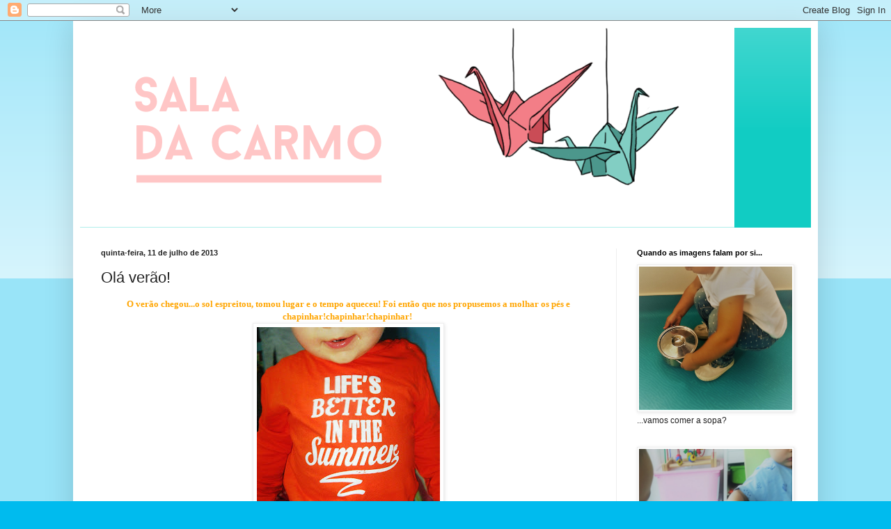

--- FILE ---
content_type: text/html; charset=UTF-8
request_url: http://asaladacarmo.blogspot.com/2013/07/ola-piscina.html
body_size: 16381
content:
<!DOCTYPE html>
<html class='v2' dir='ltr' lang='pt-PT'>
<head>
<link href='https://www.blogger.com/static/v1/widgets/335934321-css_bundle_v2.css' rel='stylesheet' type='text/css'/>
<meta content='width=1100' name='viewport'/>
<meta content='text/html; charset=UTF-8' http-equiv='Content-Type'/>
<meta content='blogger' name='generator'/>
<link href='http://asaladacarmo.blogspot.com/favicon.ico' rel='icon' type='image/x-icon'/>
<link href='http://asaladacarmo.blogspot.com/2013/07/ola-piscina.html' rel='canonical'/>
<link rel="alternate" type="application/atom+xml" title="A Sala da Carmo - Atom" href="http://asaladacarmo.blogspot.com/feeds/posts/default" />
<link rel="alternate" type="application/rss+xml" title="A Sala da Carmo - RSS" href="http://asaladacarmo.blogspot.com/feeds/posts/default?alt=rss" />
<link rel="service.post" type="application/atom+xml" title="A Sala da Carmo - Atom" href="https://www.blogger.com/feeds/700290455482803584/posts/default" />

<link rel="alternate" type="application/atom+xml" title="A Sala da Carmo - Atom" href="http://asaladacarmo.blogspot.com/feeds/6455524657085721453/comments/default" />
<!--Can't find substitution for tag [blog.ieCssRetrofitLinks]-->
<link href='https://blogger.googleusercontent.com/img/b/R29vZ2xl/AVvXsEiUepOGWbo14Z6zOKkJm4vP36ZvCMljnqX2_-hllMa2WpcCINzBmRvYCFlCv9yv6LFCCoFE7wVvaVP3heWnz_hVTFgTOBSyF-h-JtKFVnvsLsQoFi6FR1MfJoK5k1CohreD1cVn0dKAywc/s320/DSCF92612.jpg' rel='image_src'/>
<meta content='http://asaladacarmo.blogspot.com/2013/07/ola-piscina.html' property='og:url'/>
<meta content='Olá verão!' property='og:title'/>
<meta content=' O verão chegou...o sol espreitou, tomou lugar e o tempo aqueceu! Foi então que nos propusemos a molhar os pés e chapinhar!chapinhar!chapinh...' property='og:description'/>
<meta content='https://blogger.googleusercontent.com/img/b/R29vZ2xl/AVvXsEiUepOGWbo14Z6zOKkJm4vP36ZvCMljnqX2_-hllMa2WpcCINzBmRvYCFlCv9yv6LFCCoFE7wVvaVP3heWnz_hVTFgTOBSyF-h-JtKFVnvsLsQoFi6FR1MfJoK5k1CohreD1cVn0dKAywc/w1200-h630-p-k-no-nu/DSCF92612.jpg' property='og:image'/>
<title>A Sala da Carmo: Olá verão!</title>
<style id='page-skin-1' type='text/css'><!--
/*
-----------------------------------------------
Blogger Template Style
Name:     Simple
Designer: Blogger
URL:      www.blogger.com
----------------------------------------------- */
/* Content
----------------------------------------------- */
body {
font: normal normal 12px Arial, Tahoma, Helvetica, FreeSans, sans-serif;
color: #222222;
background: #00bbee none repeat scroll top left;
padding: 0 40px 40px 40px;
}
html body .region-inner {
min-width: 0;
max-width: 100%;
width: auto;
}
h2 {
font-size: 22px;
}
a:link {
text-decoration:none;
color: #11ccc3;
}
a:visited {
text-decoration:none;
color: #888888;
}
a:hover {
text-decoration:underline;
color: #00e6ff;
}
.body-fauxcolumn-outer .fauxcolumn-inner {
background: transparent url(https://resources.blogblog.com/blogblog/data/1kt/simple/body_gradient_tile_light.png) repeat scroll top left;
_background-image: none;
}
.body-fauxcolumn-outer .cap-top {
position: absolute;
z-index: 1;
height: 400px;
width: 100%;
}
.body-fauxcolumn-outer .cap-top .cap-left {
width: 100%;
background: transparent url(https://resources.blogblog.com/blogblog/data/1kt/simple/gradients_light.png) repeat-x scroll top left;
_background-image: none;
}
.content-outer {
-moz-box-shadow: 0 0 40px rgba(0, 0, 0, .15);
-webkit-box-shadow: 0 0 5px rgba(0, 0, 0, .15);
-goog-ms-box-shadow: 0 0 10px #333333;
box-shadow: 0 0 40px rgba(0, 0, 0, .15);
margin-bottom: 1px;
}
.content-inner {
padding: 10px 10px;
}
.content-inner {
background-color: #ffffff;
}
/* Header
----------------------------------------------- */
.header-outer {
background: #11ccc3 url(https://resources.blogblog.com/blogblog/data/1kt/simple/gradients_light.png) repeat-x scroll 0 -400px;
_background-image: none;
}
.Header h1 {
font: normal normal 60px Arial, Tahoma, Helvetica, FreeSans, sans-serif;
color: #ffffff;
text-shadow: 1px 2px 3px rgba(0, 0, 0, .2);
}
.Header h1 a {
color: #ffffff;
}
.Header .description {
font-size: 140%;
color: #ffffff;
}
.header-inner .Header .titlewrapper {
padding: 22px 30px;
}
.header-inner .Header .descriptionwrapper {
padding: 0 30px;
}
/* Tabs
----------------------------------------------- */
.tabs-inner .section:first-child {
border-top: 0 solid #eeeeee;
}
.tabs-inner .section:first-child ul {
margin-top: -0;
border-top: 0 solid #eeeeee;
border-left: 0 solid #eeeeee;
border-right: 0 solid #eeeeee;
}
.tabs-inner .widget ul {
background: #f5f5f5 url(https://resources.blogblog.com/blogblog/data/1kt/simple/gradients_light.png) repeat-x scroll 0 -800px;
_background-image: none;
border-bottom: 1px solid #eeeeee;
margin-top: 0;
margin-left: -30px;
margin-right: -30px;
}
.tabs-inner .widget li a {
display: inline-block;
padding: .6em 1em;
font: normal normal 14px Arial, Tahoma, Helvetica, FreeSans, sans-serif;
color: #999999;
border-left: 1px solid #ffffff;
border-right: 1px solid #eeeeee;
}
.tabs-inner .widget li:first-child a {
border-left: none;
}
.tabs-inner .widget li.selected a, .tabs-inner .widget li a:hover {
color: #000000;
background-color: #eeeeee;
text-decoration: none;
}
/* Columns
----------------------------------------------- */
.main-outer {
border-top: 0 solid #eeeeee;
}
.fauxcolumn-left-outer .fauxcolumn-inner {
border-right: 1px solid #eeeeee;
}
.fauxcolumn-right-outer .fauxcolumn-inner {
border-left: 1px solid #eeeeee;
}
/* Headings
----------------------------------------------- */
div.widget > h2,
div.widget h2.title {
margin: 0 0 1em 0;
font: normal bold 11px Arial, Tahoma, Helvetica, FreeSans, sans-serif;
color: #000000;
}
/* Widgets
----------------------------------------------- */
.widget .zippy {
color: #999999;
text-shadow: 2px 2px 1px rgba(0, 0, 0, .1);
}
.widget .popular-posts ul {
list-style: none;
}
/* Posts
----------------------------------------------- */
h2.date-header {
font: normal bold 11px Arial, Tahoma, Helvetica, FreeSans, sans-serif;
}
.date-header span {
background-color: rgba(0, 0, 0, 0);
color: #222222;
padding: inherit;
letter-spacing: inherit;
margin: inherit;
}
.main-inner {
padding-top: 30px;
padding-bottom: 30px;
}
.main-inner .column-center-inner {
padding: 0 15px;
}
.main-inner .column-center-inner .section {
margin: 0 15px;
}
.post {
margin: 0 0 25px 0;
}
h3.post-title, .comments h4 {
font: normal normal 22px Arial, Tahoma, Helvetica, FreeSans, sans-serif;
margin: .75em 0 0;
}
.post-body {
font-size: 110%;
line-height: 1.4;
position: relative;
}
.post-body img, .post-body .tr-caption-container, .Profile img, .Image img,
.BlogList .item-thumbnail img {
padding: 2px;
background: #ffffff;
border: 1px solid #eeeeee;
-moz-box-shadow: 1px 1px 5px rgba(0, 0, 0, .1);
-webkit-box-shadow: 1px 1px 5px rgba(0, 0, 0, .1);
box-shadow: 1px 1px 5px rgba(0, 0, 0, .1);
}
.post-body img, .post-body .tr-caption-container {
padding: 5px;
}
.post-body .tr-caption-container {
color: #222222;
}
.post-body .tr-caption-container img {
padding: 0;
background: transparent;
border: none;
-moz-box-shadow: 0 0 0 rgba(0, 0, 0, .1);
-webkit-box-shadow: 0 0 0 rgba(0, 0, 0, .1);
box-shadow: 0 0 0 rgba(0, 0, 0, .1);
}
.post-header {
margin: 0 0 1.5em;
line-height: 1.6;
font-size: 90%;
}
.post-footer {
margin: 20px -2px 0;
padding: 5px 10px;
color: #666666;
background-color: #f9f9f9;
border-bottom: 1px solid #eeeeee;
line-height: 1.6;
font-size: 90%;
}
#comments .comment-author {
padding-top: 1.5em;
border-top: 1px solid #eeeeee;
background-position: 0 1.5em;
}
#comments .comment-author:first-child {
padding-top: 0;
border-top: none;
}
.avatar-image-container {
margin: .2em 0 0;
}
#comments .avatar-image-container img {
border: 1px solid #eeeeee;
}
/* Comments
----------------------------------------------- */
.comments .comments-content .icon.blog-author {
background-repeat: no-repeat;
background-image: url([data-uri]);
}
.comments .comments-content .loadmore a {
border-top: 1px solid #999999;
border-bottom: 1px solid #999999;
}
.comments .comment-thread.inline-thread {
background-color: #f9f9f9;
}
.comments .continue {
border-top: 2px solid #999999;
}
/* Accents
---------------------------------------------- */
.section-columns td.columns-cell {
border-left: 1px solid #eeeeee;
}
.blog-pager {
background: transparent none no-repeat scroll top center;
}
.blog-pager-older-link, .home-link,
.blog-pager-newer-link {
background-color: #ffffff;
padding: 5px;
}
.footer-outer {
border-top: 0 dashed #bbbbbb;
}
/* Mobile
----------------------------------------------- */
body.mobile  {
background-size: auto;
}
.mobile .body-fauxcolumn-outer {
background: transparent none repeat scroll top left;
}
.mobile .body-fauxcolumn-outer .cap-top {
background-size: 100% auto;
}
.mobile .content-outer {
-webkit-box-shadow: 0 0 3px rgba(0, 0, 0, .15);
box-shadow: 0 0 3px rgba(0, 0, 0, .15);
}
.mobile .tabs-inner .widget ul {
margin-left: 0;
margin-right: 0;
}
.mobile .post {
margin: 0;
}
.mobile .main-inner .column-center-inner .section {
margin: 0;
}
.mobile .date-header span {
padding: 0.1em 10px;
margin: 0 -10px;
}
.mobile h3.post-title {
margin: 0;
}
.mobile .blog-pager {
background: transparent none no-repeat scroll top center;
}
.mobile .footer-outer {
border-top: none;
}
.mobile .main-inner, .mobile .footer-inner {
background-color: #ffffff;
}
.mobile-index-contents {
color: #222222;
}
.mobile-link-button {
background-color: #11ccc3;
}
.mobile-link-button a:link, .mobile-link-button a:visited {
color: #ffffff;
}
.mobile .tabs-inner .section:first-child {
border-top: none;
}
.mobile .tabs-inner .PageList .widget-content {
background-color: #eeeeee;
color: #000000;
border-top: 1px solid #eeeeee;
border-bottom: 1px solid #eeeeee;
}
.mobile .tabs-inner .PageList .widget-content .pagelist-arrow {
border-left: 1px solid #eeeeee;
}

--></style>
<style id='template-skin-1' type='text/css'><!--
body {
min-width: 1070px;
}
.content-outer, .content-fauxcolumn-outer, .region-inner {
min-width: 1070px;
max-width: 1070px;
_width: 1070px;
}
.main-inner .columns {
padding-left: 0;
padding-right: 280px;
}
.main-inner .fauxcolumn-center-outer {
left: 0;
right: 280px;
/* IE6 does not respect left and right together */
_width: expression(this.parentNode.offsetWidth -
parseInt("0") -
parseInt("280px") + 'px');
}
.main-inner .fauxcolumn-left-outer {
width: 0;
}
.main-inner .fauxcolumn-right-outer {
width: 280px;
}
.main-inner .column-left-outer {
width: 0;
right: 100%;
margin-left: -0;
}
.main-inner .column-right-outer {
width: 280px;
margin-right: -280px;
}
#layout {
min-width: 0;
}
#layout .content-outer {
min-width: 0;
width: 800px;
}
#layout .region-inner {
min-width: 0;
width: auto;
}
body#layout div.add_widget {
padding: 8px;
}
body#layout div.add_widget a {
margin-left: 32px;
}
--></style>
<link href='https://www.blogger.com/dyn-css/authorization.css?targetBlogID=700290455482803584&amp;zx=fe94e2dc-7376-472c-aa0f-6b7fb7c9e87b' media='none' onload='if(media!=&#39;all&#39;)media=&#39;all&#39;' rel='stylesheet'/><noscript><link href='https://www.blogger.com/dyn-css/authorization.css?targetBlogID=700290455482803584&amp;zx=fe94e2dc-7376-472c-aa0f-6b7fb7c9e87b' rel='stylesheet'/></noscript>
<meta name='google-adsense-platform-account' content='ca-host-pub-1556223355139109'/>
<meta name='google-adsense-platform-domain' content='blogspot.com'/>

</head>
<body class='loading variant-bold'>
<div class='navbar section' id='navbar' name='Navbar'><div class='widget Navbar' data-version='1' id='Navbar1'><script type="text/javascript">
    function setAttributeOnload(object, attribute, val) {
      if(window.addEventListener) {
        window.addEventListener('load',
          function(){ object[attribute] = val; }, false);
      } else {
        window.attachEvent('onload', function(){ object[attribute] = val; });
      }
    }
  </script>
<div id="navbar-iframe-container"></div>
<script type="text/javascript" src="https://apis.google.com/js/platform.js"></script>
<script type="text/javascript">
      gapi.load("gapi.iframes:gapi.iframes.style.bubble", function() {
        if (gapi.iframes && gapi.iframes.getContext) {
          gapi.iframes.getContext().openChild({
              url: 'https://www.blogger.com/navbar/700290455482803584?po\x3d6455524657085721453\x26origin\x3dhttp://asaladacarmo.blogspot.com',
              where: document.getElementById("navbar-iframe-container"),
              id: "navbar-iframe"
          });
        }
      });
    </script><script type="text/javascript">
(function() {
var script = document.createElement('script');
script.type = 'text/javascript';
script.src = '//pagead2.googlesyndication.com/pagead/js/google_top_exp.js';
var head = document.getElementsByTagName('head')[0];
if (head) {
head.appendChild(script);
}})();
</script>
</div></div>
<div class='body-fauxcolumns'>
<div class='fauxcolumn-outer body-fauxcolumn-outer'>
<div class='cap-top'>
<div class='cap-left'></div>
<div class='cap-right'></div>
</div>
<div class='fauxborder-left'>
<div class='fauxborder-right'></div>
<div class='fauxcolumn-inner'>
</div>
</div>
<div class='cap-bottom'>
<div class='cap-left'></div>
<div class='cap-right'></div>
</div>
</div>
</div>
<div class='content'>
<div class='content-fauxcolumns'>
<div class='fauxcolumn-outer content-fauxcolumn-outer'>
<div class='cap-top'>
<div class='cap-left'></div>
<div class='cap-right'></div>
</div>
<div class='fauxborder-left'>
<div class='fauxborder-right'></div>
<div class='fauxcolumn-inner'>
</div>
</div>
<div class='cap-bottom'>
<div class='cap-left'></div>
<div class='cap-right'></div>
</div>
</div>
</div>
<div class='content-outer'>
<div class='content-cap-top cap-top'>
<div class='cap-left'></div>
<div class='cap-right'></div>
</div>
<div class='fauxborder-left content-fauxborder-left'>
<div class='fauxborder-right content-fauxborder-right'></div>
<div class='content-inner'>
<header>
<div class='header-outer'>
<div class='header-cap-top cap-top'>
<div class='cap-left'></div>
<div class='cap-right'></div>
</div>
<div class='fauxborder-left header-fauxborder-left'>
<div class='fauxborder-right header-fauxborder-right'></div>
<div class='region-inner header-inner'>
<div class='header section' id='header' name='Cabeçalho'><div class='widget Header' data-version='1' id='Header1'>
<div id='header-inner'>
<a href='http://asaladacarmo.blogspot.com/' style='display: block'>
<img alt='A Sala da Carmo' height='287px; ' id='Header1_headerimg' src='https://blogger.googleusercontent.com/img/b/R29vZ2xl/AVvXsEhiRIXE-Q65darkrcPghcV0gsN4ogl-GU43re7ppkd7g9QmMh4j3If-RcJsYQv2gMaKcod0IooojSwK1_IeVUK2iyhljtrD7Wa2WvqzXX6bK65UNcvZkuZkrqYxeYszFdhqePCcsj5hgoA/s1600/blog2+%25281%2529.png' style='display: block' width='940px; '/>
</a>
</div>
</div></div>
</div>
</div>
<div class='header-cap-bottom cap-bottom'>
<div class='cap-left'></div>
<div class='cap-right'></div>
</div>
</div>
</header>
<div class='tabs-outer'>
<div class='tabs-cap-top cap-top'>
<div class='cap-left'></div>
<div class='cap-right'></div>
</div>
<div class='fauxborder-left tabs-fauxborder-left'>
<div class='fauxborder-right tabs-fauxborder-right'></div>
<div class='region-inner tabs-inner'>
<div class='tabs no-items section' id='crosscol' name='Entre colunas'></div>
<div class='tabs no-items section' id='crosscol-overflow' name='Cross-Column 2'></div>
</div>
</div>
<div class='tabs-cap-bottom cap-bottom'>
<div class='cap-left'></div>
<div class='cap-right'></div>
</div>
</div>
<div class='main-outer'>
<div class='main-cap-top cap-top'>
<div class='cap-left'></div>
<div class='cap-right'></div>
</div>
<div class='fauxborder-left main-fauxborder-left'>
<div class='fauxborder-right main-fauxborder-right'></div>
<div class='region-inner main-inner'>
<div class='columns fauxcolumns'>
<div class='fauxcolumn-outer fauxcolumn-center-outer'>
<div class='cap-top'>
<div class='cap-left'></div>
<div class='cap-right'></div>
</div>
<div class='fauxborder-left'>
<div class='fauxborder-right'></div>
<div class='fauxcolumn-inner'>
</div>
</div>
<div class='cap-bottom'>
<div class='cap-left'></div>
<div class='cap-right'></div>
</div>
</div>
<div class='fauxcolumn-outer fauxcolumn-left-outer'>
<div class='cap-top'>
<div class='cap-left'></div>
<div class='cap-right'></div>
</div>
<div class='fauxborder-left'>
<div class='fauxborder-right'></div>
<div class='fauxcolumn-inner'>
</div>
</div>
<div class='cap-bottom'>
<div class='cap-left'></div>
<div class='cap-right'></div>
</div>
</div>
<div class='fauxcolumn-outer fauxcolumn-right-outer'>
<div class='cap-top'>
<div class='cap-left'></div>
<div class='cap-right'></div>
</div>
<div class='fauxborder-left'>
<div class='fauxborder-right'></div>
<div class='fauxcolumn-inner'>
</div>
</div>
<div class='cap-bottom'>
<div class='cap-left'></div>
<div class='cap-right'></div>
</div>
</div>
<!-- corrects IE6 width calculation -->
<div class='columns-inner'>
<div class='column-center-outer'>
<div class='column-center-inner'>
<div class='main section' id='main' name='Principal'><div class='widget Blog' data-version='1' id='Blog1'>
<div class='blog-posts hfeed'>

          <div class="date-outer">
        
<h2 class='date-header'><span>quinta-feira, 11 de julho de 2013</span></h2>

          <div class="date-posts">
        
<div class='post-outer'>
<div class='post hentry uncustomized-post-template' itemprop='blogPost' itemscope='itemscope' itemtype='http://schema.org/BlogPosting'>
<meta content='https://blogger.googleusercontent.com/img/b/R29vZ2xl/AVvXsEiUepOGWbo14Z6zOKkJm4vP36ZvCMljnqX2_-hllMa2WpcCINzBmRvYCFlCv9yv6LFCCoFE7wVvaVP3heWnz_hVTFgTOBSyF-h-JtKFVnvsLsQoFi6FR1MfJoK5k1CohreD1cVn0dKAywc/s320/DSCF92612.jpg' itemprop='image_url'/>
<meta content='700290455482803584' itemprop='blogId'/>
<meta content='6455524657085721453' itemprop='postId'/>
<a name='6455524657085721453'></a>
<h3 class='post-title entry-title' itemprop='name'>
Olá verão!
</h3>
<div class='post-header'>
<div class='post-header-line-1'></div>
</div>
<div class='post-body entry-content' id='post-body-6455524657085721453' itemprop='description articleBody'>
<div style="text-align: center;">
<b><span style="color: orange; font-family: Georgia, Times New Roman, serif;">O verão chegou...o sol espreitou, tomou lugar e o tempo aqueceu! Foi então que nos propusemos a molhar os pés e chapinhar!chapinhar!chapinhar!&nbsp;</span></b></div>
<div class="separator" style="clear: both; text-align: center;">
<b><span style="color: orange; font-family: Georgia, Times New Roman, serif;"><a href="https://blogger.googleusercontent.com/img/b/R29vZ2xl/AVvXsEiUepOGWbo14Z6zOKkJm4vP36ZvCMljnqX2_-hllMa2WpcCINzBmRvYCFlCv9yv6LFCCoFE7wVvaVP3heWnz_hVTFgTOBSyF-h-JtKFVnvsLsQoFi6FR1MfJoK5k1CohreD1cVn0dKAywc/s1600/DSCF92612.jpg" imageanchor="1" style="margin-left: 1em; margin-right: 1em;"><img border="0" height="320" src="https://blogger.googleusercontent.com/img/b/R29vZ2xl/AVvXsEiUepOGWbo14Z6zOKkJm4vP36ZvCMljnqX2_-hllMa2WpcCINzBmRvYCFlCv9yv6LFCCoFE7wVvaVP3heWnz_hVTFgTOBSyF-h-JtKFVnvsLsQoFi6FR1MfJoK5k1CohreD1cVn0dKAywc/s320/DSCF92612.jpg" width="263" /></a></span></b></div>
<div style="text-align: center;">
<b><span style="color: #6fa8dc; font-family: Georgia, Times New Roman, serif;">Uns mais aventureiros, outros mais cuidadosos e observadores, todos nos divertimos entre grandes brincadeiras!</span></b></div>
<div class="separator" style="clear: both; text-align: center;">
<a href="https://blogger.googleusercontent.com/img/b/R29vZ2xl/AVvXsEhCl4bZZToz728Hc8PAlvQzJNDdyktxRvWf3wgIWF95ico877is84XDUiNfDan0WIE9qr7rxzcryfvMcd2KtlI7PiM9m30YLxtNni2m8ZjevGvP-NBaQdWILYc54yLznmyfz12xvcs-5MI/s1600/DSCF95082.jpg" imageanchor="1" style="margin-left: 1em; margin-right: 1em;"><img border="0" height="240" src="https://blogger.googleusercontent.com/img/b/R29vZ2xl/AVvXsEhCl4bZZToz728Hc8PAlvQzJNDdyktxRvWf3wgIWF95ico877is84XDUiNfDan0WIE9qr7rxzcryfvMcd2KtlI7PiM9m30YLxtNni2m8ZjevGvP-NBaQdWILYc54yLznmyfz12xvcs-5MI/s320/DSCF95082.jpg" width="320" /></a><a href="https://blogger.googleusercontent.com/img/b/R29vZ2xl/AVvXsEhLtSWfFVXL7RpySROdfG7CRyz1khUTYxU876iu1z91S6I94JsKmp9LniwEP7BoNpnDNHK6rL9fIZmHdhqh4_VXVhDLTPCC3nDwPQKikXL01eZIFB66qlz-rq_dOPJtse6E_duOiu6tBUw/s1600/DSCF953622.jpg" imageanchor="1" style="margin-left: 1em; margin-right: 1em;"><img border="0" height="319" src="https://blogger.googleusercontent.com/img/b/R29vZ2xl/AVvXsEhLtSWfFVXL7RpySROdfG7CRyz1khUTYxU876iu1z91S6I94JsKmp9LniwEP7BoNpnDNHK6rL9fIZmHdhqh4_VXVhDLTPCC3nDwPQKikXL01eZIFB66qlz-rq_dOPJtse6E_duOiu6tBUw/s320/DSCF953622.jpg" width="320" /></a></div>
<div style='clear: both;'></div>
</div>
<div class='post-footer'>
<div class='post-footer-line post-footer-line-1'>
<span class='post-author vcard'>
Publicada por
<span class='fn' itemprop='author' itemscope='itemscope' itemtype='http://schema.org/Person'>
<meta content='https://www.blogger.com/profile/03990987693914967843' itemprop='url'/>
<a class='g-profile' href='https://www.blogger.com/profile/03990987693914967843' rel='author' title='author profile'>
<span itemprop='name'>Carmo</span>
</a>
</span>
</span>
<span class='post-timestamp'>
à(s)
<meta content='http://asaladacarmo.blogspot.com/2013/07/ola-piscina.html' itemprop='url'/>
<a class='timestamp-link' href='http://asaladacarmo.blogspot.com/2013/07/ola-piscina.html' rel='bookmark' title='permanent link'><abbr class='published' itemprop='datePublished' title='2013-07-11T02:27:00-07:00'>quinta-feira, julho 11, 2013</abbr></a>
</span>
<span class='post-comment-link'>
</span>
<span class='post-icons'>
<span class='item-control blog-admin pid-1906547764'>
<a href='https://www.blogger.com/post-edit.g?blogID=700290455482803584&postID=6455524657085721453&from=pencil' title='Editar mensagem'>
<img alt='' class='icon-action' height='18' src='https://resources.blogblog.com/img/icon18_edit_allbkg.gif' width='18'/>
</a>
</span>
</span>
<div class='post-share-buttons goog-inline-block'>
</div>
</div>
<div class='post-footer-line post-footer-line-2'>
<span class='post-labels'>
</span>
</div>
<div class='post-footer-line post-footer-line-3'>
<span class='post-location'>
</span>
</div>
</div>
</div>
<div class='comments' id='comments'>
<a name='comments'></a>
<h4>Sem comentários:</h4>
<div id='Blog1_comments-block-wrapper'>
<dl class='avatar-comment-indent' id='comments-block'>
</dl>
</div>
<p class='comment-footer'>
<div class='comment-form'>
<a name='comment-form'></a>
<h4 id='comment-post-message'>Enviar um comentário</h4>
<p>
</p>
<a href='https://www.blogger.com/comment/frame/700290455482803584?po=6455524657085721453&hl=pt-PT&saa=85391&origin=http://asaladacarmo.blogspot.com' id='comment-editor-src'></a>
<iframe allowtransparency='true' class='blogger-iframe-colorize blogger-comment-from-post' frameborder='0' height='410px' id='comment-editor' name='comment-editor' src='' width='100%'></iframe>
<script src='https://www.blogger.com/static/v1/jsbin/2830521187-comment_from_post_iframe.js' type='text/javascript'></script>
<script type='text/javascript'>
      BLOG_CMT_createIframe('https://www.blogger.com/rpc_relay.html');
    </script>
</div>
</p>
</div>
</div>

        </div></div>
      
</div>
<div class='blog-pager' id='blog-pager'>
<span id='blog-pager-newer-link'>
<a class='blog-pager-newer-link' href='http://asaladacarmo.blogspot.com/2013/08/uma-visita-muito-especial.html' id='Blog1_blog-pager-newer-link' title='Mensagem mais recente'>Mensagem mais recente</a>
</span>
<span id='blog-pager-older-link'>
<a class='blog-pager-older-link' href='http://asaladacarmo.blogspot.com/2013/05/uma-boa-razao-para-visitar-feira-do.html' id='Blog1_blog-pager-older-link' title='Mensagem antiga'>Mensagem antiga</a>
</span>
<a class='home-link' href='http://asaladacarmo.blogspot.com/'>Página inicial</a>
</div>
<div class='clear'></div>
<div class='post-feeds'>
<div class='feed-links'>
Subscrever:
<a class='feed-link' href='http://asaladacarmo.blogspot.com/feeds/6455524657085721453/comments/default' target='_blank' type='application/atom+xml'>Enviar feedback (Atom)</a>
</div>
</div>
</div></div>
</div>
</div>
<div class='column-left-outer'>
<div class='column-left-inner'>
<aside>
</aside>
</div>
</div>
<div class='column-right-outer'>
<div class='column-right-inner'>
<aside>
<div class='sidebar section' id='sidebar-right-1'><div class='widget Image' data-version='1' id='Image19'>
<h2>Quando as imagens falam por si...</h2>
<div class='widget-content'>
<img alt='Quando as imagens falam por si...' height='206' id='Image19_img' src='https://blogger.googleusercontent.com/img/b/R29vZ2xl/AVvXsEiIXUlPX5Ymn-eeE7kfQ0NeKVMOCDeADXvvaHpa3DLOnElX6GaJrmfT6wATe8oKDmDvYOxgCYrccbKqKmzCeTcIr60idv3U8SWxwaIa6sX6qJOgje9J6am-EkV88sl-dRWu4G6TIuZ_Zdk/s1600/IMG_20180910_102645.jpg' width='220'/>
<br/>
<span class='caption'>...vamos comer a sopa?</span>
</div>
<div class='clear'></div>
</div><div class='widget Image' data-version='1' id='Image23'>
<div class='widget-content'>
<img alt='' height='390' id='Image23_img' src='https://blogger.googleusercontent.com/img/b/R29vZ2xl/AVvXsEgt0Hvd9PXwh8xrnimNELpwrsBtBLoEemlag3pbW_hfPzfuDHpqH7CEEPEi7MagLhZcr4Li2Io3lPOYQeJjdgwyVDyLc7cZ-7OQU_xM0DAFy1A8MxPWNvg0GWBix7voTNWqSgCK3hJsw9o/s1600/IMG_20180925_102803+1.jpg' width='220'/>
<br/>
<span class='caption'>Serão lápis ou legos?</span>
</div>
<div class='clear'></div>
</div><div class='widget Image' data-version='1' id='Image22'>
<div class='widget-content'>
<img alt='' height='318' id='Image22_img' src='https://blogger.googleusercontent.com/img/b/R29vZ2xl/AVvXsEjOGKNmYm8ah1fCX78g7EP0rTPVG4q080JJyaaj0KmyMLRYJkF8BT8IjQtDjOgwO4lEd5akHJuS-tKy6q5ztiugi6yXw7EVsH2lmIfn3d1YOdF6mlI_kLPS43LHIk5NDU7gxzKN2WYd7H4/s1600/IMG_20180913_105005.jpg' width='220'/>
<br/>
<span class='caption'>Vida de nenuco</span>
</div>
<div class='clear'></div>
</div><div class='widget Image' data-version='1' id='Image21'>
<div class='widget-content'>
<img alt='' height='293' id='Image21_img' src='https://blogger.googleusercontent.com/img/b/R29vZ2xl/AVvXsEgBACQzJyJnMJ51GG4n6YdYZGgvqQf7I4mSPU9LjaDFQsbHuhvbesjvjavuMecfIxt-y2u8Kw2ZX1OSMAUoES0dmXoEKZMeeTLaHHS6pKRwRMU9W_l7YjwTrYYL2iLqQGU25Xd_XWsCw0E/s1600-r/DSCF9942.JPG' width='220'/>
<br/>
<span class='caption'>Tarefas diárias</span>
</div>
<div class='clear'></div>
</div><div class='widget Image' data-version='1' id='Image14'>
<h2>"Olha Carmo uma torre!"</h2>
<div class='widget-content'>
<img alt='"Olha Carmo uma torre!"' height='204' id='Image14_img' src='https://blogger.googleusercontent.com/img/b/R29vZ2xl/AVvXsEg5Z4yZnHS1D-aVfWBMWoD-12EXEvTXZ7pGb8gJvp8dnbUaAaxZXbrkMzOABxqIgcHZyr_tlVyiKEa5EetdD3IlH7R1ZeJkRNqdLGqxtgaHA1QUgldRq2IVHpE-Kz22ZHIqM1_LmAKDM34/s1600-r/DSCF9520+%25282%2529.JPG' width='295'/>
<br/>
</div>
<div class='clear'></div>
</div><div class='widget Image' data-version='1' id='Image20'>
<h2>Será o Batman vegetariano?</h2>
<div class='widget-content'>
<img alt='Será o Batman vegetariano?' height='542' id='Image20_img' src='https://blogger.googleusercontent.com/img/b/R29vZ2xl/AVvXsEhX9iUQVBFAIA61PwBfrGUAZiiidP2vcosxTy8mO16byx0sww8tHA0hjB8j4yYfeoisOYO5282gy2WQf5vMLnaWP5ceh67vgpbilz2XwHpwtJIl_s_15Dz6hwsmbNLBjeLgAl5v6UtCKrE/s1600/DSCF54372.JPG' width='295'/>
<br/>
</div>
<div class='clear'></div>
</div><div class='widget Image' data-version='1' id='Image12'>
<h2>Cruzamentos</h2>
<div class='widget-content'>
<img alt='Cruzamentos' height='307' id='Image12_img' src='https://blogger.googleusercontent.com/img/b/R29vZ2xl/AVvXsEg4MsWDvYZm4n_0WR_qPWe1wEbFi_Azr4SC2WDNige7NBvvj7NOSKNBIpdl0xBhYBlrYg8g1e2LNa9csAuMkdWOdQLIwM4CUm7tQSZTXRq60g8FMiqOaKFZmkNmj9PlkvMgFTzVs1I8_U8/s1600/DSCF5058.JPG' width='230'/>
<br/>
</div>
<div class='clear'></div>
</div><div class='widget Image' data-version='1' id='Image18'>
<h2>situações domésticas</h2>
<div class='widget-content'>
<img alt='situações domésticas' height='192' id='Image18_img' src='https://blogger.googleusercontent.com/img/b/R29vZ2xl/AVvXsEjnlzyMA0_qBo0KjWJin3EShYrE13C62pjlXbYh8vIuEVvL1r9qwQ4tMMYLQzR7VifSM-1ELHhl4W366tmSFk8YVUz4irt76d0Y0gZP-Fqri1tiv27QZ5yDA7C6v8S41myDgrevutg4YzU/s1600/DSCF10342.jpg' width='230'/>
<br/>
</div>
<div class='clear'></div>
</div><div class='widget Image' data-version='1' id='Image17'>
<h2>O canalizador de serviço!</h2>
<div class='widget-content'>
<img alt='O canalizador de serviço!' height='210' id='Image17_img' src='https://blogger.googleusercontent.com/img/b/R29vZ2xl/AVvXsEjwtHK1BXfMdZIFVCYkTC9Dm9hcomC1qESRcnjgBQItwNpr7WhS35F1Uo6ZracmkGLsWJoDNr_uLYnN8_0doE4yjCOZ_zMkUVifLMIYmDlLrv1XM71t7nUqBP031q6VtrP4k3rS_vcgRl8/s210/DSCF52462.JPG' width='158'/>
<br/>
</div>
<div class='clear'></div>
</div><div class='widget Image' data-version='1' id='Image16'>
<h2>Chapéus há muitos!</h2>
<div class='widget-content'>
<img alt='Chapéus há muitos!' height='158' id='Image16_img' src='https://blogger.googleusercontent.com/img/b/R29vZ2xl/AVvXsEido2b6TIlyhnVzcE88aIhtC_UkVmWQw1txWqgP3XUXSgwj2Tt-skC5l5M2SxKB5c8UbpBKL4KvEfh7M8ZwSF2mAKS0-VjW9sSNdzfByAlZ60GXy62XOB3WLkYqJbNrvZoUKN_UlTB2Pe8/s210/DSCF45952.JPG' width='210'/>
<br/>
</div>
<div class='clear'></div>
</div><div class='widget Image' data-version='1' id='Image15'>
<h2>Primeiros acordes</h2>
<div class='widget-content'>
<img alt='Primeiros acordes' height='81' id='Image15_img' src='https://blogger.googleusercontent.com/img/b/R29vZ2xl/AVvXsEgsoBNRSbdyr2ZgvdpMOdcTQtfQfnRvN94GZ3ONY7nRGm1tVn6nzTTMy0HWIsV209flFB-hVoegU4IfE4RhWgVe41oeaTS7DpYw5k9mOrcnCQA8m1_ypM1n2xdQA6VIzxNviqfKH1f2B6A/s210/DSCF51112.jpg' width='210'/>
<br/>
</div>
<div class='clear'></div>
</div><div class='widget Image' data-version='1' id='Image13'>
<h2>Está lá?</h2>
<div class='widget-content'>
<img alt='Está lá?' height='193' id='Image13_img' src='https://blogger.googleusercontent.com/img/b/R29vZ2xl/AVvXsEivbQjbROZa4iGF9Tn6Hu3ns0pPVc1G1yBl4r31PKq66_huh10GQwprA43WNwMK6f9w72Lk-TGPzfFvvurOwwrqC1XAy6A2HfFOXYrNOmIG3rNLZDjAhqYGoJ5dl31H0xoZhmbIoabMssc/s210/DSCF19722.jpg' width='210'/>
<br/>
</div>
<div class='clear'></div>
</div><div class='widget Image' data-version='1' id='Image11'>
<h2>Vai uma fatia de melância?</h2>
<div class='widget-content'>
<img alt='Vai uma fatia de melância?' height='119' id='Image11_img' src='https://blogger.googleusercontent.com/img/b/R29vZ2xl/AVvXsEjOs-A7M6jfYeT2clN2ol1fckNOXhWx5bMeM5bz1ggk65EePdPSVCw3nDU-bYTRCOIbXxig4_eG9P62_OZTnyD-Jkj2xreVlbOELW3pwcCeNrcTRa7_k0ewG6peFuMTkdGIVWizDTB-mnQ/s210/manel.jpg' width='210'/>
<br/>
</div>
<div class='clear'></div>
</div><div class='widget Image' data-version='1' id='Image6'>
<h2>A família ao peito</h2>
<div class='widget-content'>
<img alt='A família ao peito' height='158' id='Image6_img' src='https://blogger.googleusercontent.com/img/b/R29vZ2xl/AVvXsEgcmhfPA2K-krE0QpumV_Imb2u75dC1USD3HTgZGz3y7VoxwncRb7JOi0HxRN-uyj_F26bWcsJW7lntd6IrqZkbTnZLqDh40hXKqZj6wHFqGZPFijtvCJTulX8H5sBWMwomLOqXOIn0cSA/s210/DSCF9173.JPG' width='210'/>
<br/>
</div>
<div class='clear'></div>
</div><div class='widget Image' data-version='1' id='Image10'>
<h2>A família ao peito II</h2>
<div class='widget-content'>
<img alt='A família ao peito II' height='158' id='Image10_img' src='https://blogger.googleusercontent.com/img/b/R29vZ2xl/AVvXsEgdyUfsF39RR7jbRAjlC0J7SGEdHByX2A7n0K_Vrvn-SBNiqsrNjWs0j1Abdpl-2Mk9rpraVVFZL2T_yXjNEAjg-et4iKUEb4ZwftLckDb4OLxadlyBYgoS4V7y9XltKCs-zq05pwe71Dg/s210/DSCF9176.JPG' width='210'/>
<br/>
</div>
<div class='clear'></div>
</div><div class='widget Image' data-version='1' id='Image4'>
<div class='widget-content'>
<img alt='' height='113' id='Image4_img' src='https://blogger.googleusercontent.com/img/b/R29vZ2xl/AVvXsEjekpxD3y0YmyiHCPL8ZMi19YIUVmpbXNIgjvyQoRbblCtUShl-cae8jegCKl4FayviDroV6cRZj6NEPoyY9q1DKSA4DrlQzAeawguG2-Q1OVJnA6AlYPdh1rXMoQwZtQJ2dwryv8dxq8M/s210/DSCF7332.JPG' width='150'/>
<br/>
<span class='caption'>a riqueza do meio exterior</span>
</div>
<div class='clear'></div>
</div><div class='widget Image' data-version='1' id='Image5'>
<div class='widget-content'>
<img alt='' height='95' id='Image5_img' src='https://blogger.googleusercontent.com/img/b/R29vZ2xl/AVvXsEiyGVFRLxT-kax9iqjelcRJG2kkcsFvLpWfo2nO693-k70wUvDH3C0vASHV7a3XuaXZmMLyiQg7qiYYLSPSIp-0W9ZhIz7k8ipAZnYv_opfcP2ehn5HpPlwflEixnm_QqkZLXT4J2XnSNQ/s210/2.jpg' width='210'/>
<br/>
<span class='caption'>ET&#180;s no recreio</span>
</div>
<div class='clear'></div>
</div><div class='widget Image' data-version='1' id='Image3'>
<div class='widget-content'>
<img alt='' height='210' id='Image3_img' src='https://blogger.googleusercontent.com/img/b/R29vZ2xl/AVvXsEjIxDGBWXN7GkMsCCGMhzerp8uCcLvIuuDK1iMeNIJmj3C7wEolHTeG-2CL-n_tfBNeqKKTkUc6shoZZ7xQvRwXrS76nVhAMkiAdNmhJN5ZFelDS4KVh_n_PQ648mulcr9yCTmW7YVALoo/s210/DSCF67352.JPG' width='194'/>
<br/>
<span class='caption'>Lá vai carta!!!</span>
</div>
<div class='clear'></div>
</div><div class='widget Image' data-version='1' id='Image2'>
<div class='widget-content'>
<img alt='' height='230' id='Image2_img' src='https://blogger.googleusercontent.com/img/b/R29vZ2xl/AVvXsEgJlfPks8TVE4Rs5j3GgSWA0ItoxLCG1q1Wed67kwLWY1gyN8SJqd-Pkx_oYi0o6oxj_CueJdvmPJdLdsA06BHaYXgJwiVutmcJ6Wm_ksU-N2jfEPf0bjsnFAWutenmF_jhvYV4925SsNw/s230/DSCF6496.JPG' width='172'/>
<br/>
<span class='caption'>Pintura partilhada</span>
</div>
<div class='clear'></div>
</div><div class='widget Image' data-version='1' id='Image1'>
<div class='widget-content'>
<img alt='' height='230' id='Image1_img' src='https://blogger.googleusercontent.com/img/b/R29vZ2xl/AVvXsEgky_1983fH5G2Yms7libwJc0lkF4_36qTnqu8XQzhWwYgP1gB5TGMd_2qIF38DiZSW4xPhgZGySti9ohIRXr6aXlKqKJmkP5MLFkuSr9LoIKkg5OWeSwrnaUe8U5mqhmZ0gv4KSKaATrA/s230/DSCF46442.jpg' width='172'/>
<br/>
<span class='caption'>Girafa geométrica</span>
</div>
<div class='clear'></div>
</div><div class='widget Image' data-version='1' id='Image9'>
<div class='widget-content'>
<img alt='' height='230' id='Image9_img' src='https://blogger.googleusercontent.com/img/b/R29vZ2xl/AVvXsEh3qB-X3rVB2hhAmn0xpS_trdiykPS8-McOLpwmBd5u-ETBmM3mYI_uehLzwA_BWAA5HalUjVEj0lcqGMoXrbIQTbEWSl1-gmXonF5mA0DyPppe7cioy81WQ0F5UakaPyf89tFR5IwF9qw/s230/DSCF45202.JPG' width='135'/>
<br/>
<span class='caption'>A nossa árvore de Natal</span>
</div>
<div class='clear'></div>
</div><div class='widget Image' data-version='1' id='Image8'>
<div class='widget-content'>
<img alt='' height='150' id='Image8_img' src='https://blogger.googleusercontent.com/img/b/R29vZ2xl/AVvXsEgShRTAFJ9AARH-aelYYbVE54c1wzVYPJGqU_BaIJA0c5X4d9NBBkkiauLndINULIv8n8KYI3AsLPkT5HyOnUV2BMBG6cH5_lDr0Aj3pjEZxhWeAuI71Wvj66BZFYIHQ2RS6mmaqZf1kNI/s200/DSCF3593.JPG' width='200'/>
<br/>
<span class='caption'>Sopa de palavras</span>
</div>
<div class='clear'></div>
</div><div class='widget Image' data-version='1' id='Image7'>
<div class='widget-content'>
<img alt='' height='200' id='Image7_img' src='https://blogger.googleusercontent.com/img/b/R29vZ2xl/AVvXsEi2fQodc0NMGBnGw7om7PO40QVv4RhvUJ8QqwzslG7Ho6PE2f9yATttiHGLdZzA4QRd4CphaDGcjVixlIZGo4EzMJQ5qAzUP9i9WKj32rxQFzY7fAcBbQRwxMNvPQ6uUnWVwzfJrrL0bVM/s200/DSCF3243.JPG' width='150'/>
<br/>
<span class='caption'>Amizade</span>
</div>
<div class='clear'></div>
</div><div class='widget Profile' data-version='1' id='Profile1'>
<h2>Quem é a...</h2>
<div class='widget-content'>
<dl class='profile-datablock'>
<dt class='profile-data'>
<a class='profile-name-link g-profile' href='https://www.blogger.com/profile/03990987693914967843' rel='author' style='background-image: url(//www.blogger.com/img/logo-16.png);'>
Carmo
</a>
</dt>
<dd class='profile-textblock'>A Carmo é educadora de infância formada na Escola Superior de Educação de Lisboa entre os anos de 2005 e 2009.
As suas experiências ao longo do curso bem como alguns estágios mostraram lhe a pedagogia do Movimento da Escola Moderna, com a qual se identificou desde então. Ao longo das suas experiências profissionais, quer em creche bem como jardim de infância, a Carmo pôde aprofundar e amadurecer os seus ideais, a par da partilha e reflexão com outros profissionais. Neste espaço a Carmo procura pensar sobre a sua prática, partilhando experiências, estratégias, e contando enriquecer este percurso com a vossa ajuda! </dd>
</dl>
<a class='profile-link' href='https://www.blogger.com/profile/03990987693914967843' rel='author'>Ver o meu perfil completo</a>
<div class='clear'></div>
</div>
</div></div>
<table border='0' cellpadding='0' cellspacing='0' class='section-columns columns-2'>
<tbody>
<tr>
<td class='first columns-cell'>
<div class='sidebar no-items section' id='sidebar-right-2-1'></div>
</td>
<td class='columns-cell'>
<div class='sidebar section' id='sidebar-right-2-2'><div class='widget BlogList' data-version='1' id='BlogList2'>
<h2 class='title'>Mais blogues</h2>
<div class='widget-content'>
<div class='blog-list-container' id='BlogList2_container'>
<ul id='BlogList2_blogs'>
<li style='display: block;'>
<div class='blog-icon'>
<img data-lateloadsrc='https://lh3.googleusercontent.com/blogger_img_proxy/AEn0k_vSTQ7rgA4ESlj9cvxvIdSlc_wctbcMwjaVrpvCDcsKx333rP5-XDd_vaQkdq0fGD0aHRJHZH0fd_skjh_lWvrL2iYOcilq0GrPmYbb7nRJk6MFCw=s16-w16-h16' height='16' width='16'/>
</div>
<div class='blog-content'>
<div class='blog-title'>
<a href='http://planeta-tangerina.blogspot.com/' target='_blank'>
planeta tangerina</a>
</div>
<div class='item-content'>
<span class='item-title'>
<a href='http://planeta-tangerina.blogspot.com/2019/11/open-day-no-planeta-tangerina.html' target='_blank'>
Open Day no Planeta Tangerina
</a>
</span>
<div class='item-time'>
Há 6 anos
</div>
</div>
</div>
<div style='clear: both;'></div>
</li>
<li style='display: block;'>
<div class='blog-icon'>
<img data-lateloadsrc='https://lh3.googleusercontent.com/blogger_img_proxy/AEn0k_sLq7qY8-QtTlYhc_EzSiyT0eny-Ta30n3YNF95-rQ53s6TTzL9oL0H3rFPYQ9cfUfnxsBsWQf4RwY3ruu5x2cBooEB25A2k0aEWIYdG4ehTEQQ=s16-w16-h16' height='16' width='16'/>
</div>
<div class='blog-content'>
<div class='blog-title'>
<a href='http://saladamartareis.blogspot.com/' target='_blank'>
" Já sei, Marta! "</a>
</div>
<div class='item-content'>
<span class='item-title'>
<a href='http://saladamartareis.blogspot.com/2019/04/tenho-medo-de-tartarugas.html' target='_blank'>
"Tenho medo de tartarugas"
</a>
</span>
<div class='item-time'>
Há 6 anos
</div>
</div>
</div>
<div style='clear: both;'></div>
</li>
<li style='display: block;'>
<div class='blog-icon'>
<img data-lateloadsrc='https://lh3.googleusercontent.com/blogger_img_proxy/AEn0k_u34VoO0VemndkErYph3U1GqBmnmouPJRDLKqh5Lq7CouwqDvNczgbFwH9AKAgk7zSeTHn5Glv__bi3mtub_jS4wrNtwmMfkfFTQbVOORluevry45Y=s16-w16-h16' height='16' width='16'/>
</div>
<div class='blog-content'>
<div class='blog-title'>
<a href='http://cantinhodabibocas.blogspot.com/' target='_blank'>
Cantinho da Bibocas - Artes Decorativas</a>
</div>
<div class='item-content'>
<span class='item-title'>
<a href='http://cantinhodabibocas.blogspot.com/2014/10/bebe-pintada-com-tintas-acrilicas.html' target='_blank'>
</a>
</span>
<div class='item-time'>
Há 11 anos
</div>
</div>
</div>
<div style='clear: both;'></div>
</li>
<li style='display: block;'>
<div class='blog-icon'>
<img data-lateloadsrc='https://lh3.googleusercontent.com/blogger_img_proxy/AEn0k_uWtBbvxvYaayLHMhn5uRayFsNKqQugUT-ttEE0lxCzRoTqG3X-IC9DWW4sJlLJED1y3-sRsLE3qW3fd7ZQLhC6pb74fvhZx1p2O0djHcNFRtnXCIY=s16-w16-h16' height='16' width='16'/>
</div>
<div class='blog-content'>
<div class='blog-title'>
<a href='http://take-a-pieceofcake.blogspot.com/' target='_blank'>
Piece of Cake</a>
</div>
<div class='item-content'>
<span class='item-title'>
<a href='http://take-a-pieceofcake.blogspot.com/2013/12/adocar.html' target='_blank'>
Adoçar...
</a>
</span>
<div class='item-time'>
Há 12 anos
</div>
</div>
</div>
<div style='clear: both;'></div>
</li>
<li style='display: block;'>
<div class='blog-icon'>
<img data-lateloadsrc='https://lh3.googleusercontent.com/blogger_img_proxy/AEn0k_vh6ZiyNK0zUhdPvZUoWD1Qv7ulwEPDM-FkDAc8EG_ij-IFg9LYn-KbEeUlJoeU2rRBJEZqt09LFlks9CUFgyAuVvIjJ0QdphqBdcmHz5Rh1n3JhiJC=s16-w16-h16' height='16' width='16'/>
</div>
<div class='blog-content'>
<div class='blog-title'>
<a href='http://debarriguinhacheia.blogspot.com/' target='_blank'>
Barriga Cheia</a>
</div>
<div class='item-content'>
<span class='item-title'>
<a href='http://debarriguinhacheia.blogspot.com/2013/05/blog-post.html' target='_blank'>
</a>
</span>
<div class='item-time'>
Há 12 anos
</div>
</div>
</div>
<div style='clear: both;'></div>
</li>
<li style='display: block;'>
<div class='blog-icon'>
<img data-lateloadsrc='https://lh3.googleusercontent.com/blogger_img_proxy/AEn0k_uMo3WI0mTxeYXlGH_Twmwn-O878Jvlb1kD2hdl8TS3o-5WQ5bJS4OhYCK1tlqkiSjmlmlFsUoAXw8Bjhbufv9Sq1DIpKi0wmj3RzWRh8qxdSfwTPjZQuEVvms=s16-w16-h16' height='16' width='16'/>
</div>
<div class='blog-content'>
<div class='blog-title'>
<a href='http://shmellsfindingneverland.blogspot.com/' target='_blank'>
Finding Neverland</a>
</div>
<div class='item-content'>
<span class='item-title'>
<a href='http://shmellsfindingneverland.blogspot.com/2013/02/novo-blog.html' target='_blank'>
Novo blog
</a>
</span>
<div class='item-time'>
Há 12 anos
</div>
</div>
</div>
<div style='clear: both;'></div>
</li>
<li style='display: block;'>
<div class='blog-icon'>
<img data-lateloadsrc='https://lh3.googleusercontent.com/blogger_img_proxy/AEn0k_s2l7Wx1GC_vIH7ueUejLvgjB-4G4R7WeBD8edAOnVPJUOWSnnz2cBbNUehvhwa3LW9j_5ZeGoKGswWoDVNAuqkvOkdxmQKwh6ODlTmw-kWih8DKQmmamE=s16-w16-h16' height='16' width='16'/>
</div>
<div class='blog-content'>
<div class='blog-title'>
<a href='http://dotamanhoqueeuquiser.blogspot.com/' target='_blank'>
Sou do tamanho que eu quiser...</a>
</div>
<div class='item-content'>
<span class='item-title'>
<a href='http://dotamanhoqueeuquiser.blogspot.com/2012/10/morreres-me-como-que-nosbracos-sem.html' target='_blank'>
</a>
</span>
<div class='item-time'>
Há 13 anos
</div>
</div>
</div>
<div style='clear: both;'></div>
</li>
<li style='display: block;'>
<div class='blog-icon'>
<img data-lateloadsrc='https://lh3.googleusercontent.com/blogger_img_proxy/AEn0k_ujCG9-EHrTQzJpmW9sHegVFv4VyVho5NuZtMZFOgXp1hB166NtUZeU3qaRTMGq0C3WZPCZ2XB91CZnEvkHK_XfWqaWm4cWESEmRPxmiwGLhGPz5OHWtQ=s16-w16-h16' height='16' width='16'/>
</div>
<div class='blog-content'>
<div class='blog-title'>
<a href='http://leituraaocentimetro.blogspot.com/' target='_blank'>
Leitura ao centímetro</a>
</div>
<div class='item-content'>
<span class='item-title'>
<a href='http://leituraaocentimetro.blogspot.com/2012/08/os-crocodilos-nao-lavam-os-dentes-1.html' target='_blank'>
Os crocodilos não lavam os dentes (1)
</a>
</span>
<div class='item-time'>
Há 13 anos
</div>
</div>
</div>
<div style='clear: both;'></div>
</li>
<li style='display: block;'>
<div class='blog-icon'>
<img data-lateloadsrc='https://lh3.googleusercontent.com/blogger_img_proxy/AEn0k_u1mEgqsCWbYM2w7bHY_5FqY1osz5TjrUevrFUO6NwdnleiQ5xFWgXaCkCz4PRBy5BLWsL7Po1O4u-EVO0_rkCYJWMPpToUAY7B-Jjq=s16-w16-h16' height='16' width='16'/>
</div>
<div class='blog-content'>
<div class='blog-title'>
<a href='http://kakybijus.blogspot.com/' target='_blank'>
Kaky Bijus</a>
</div>
<div class='item-content'>
<span class='item-title'>
<a href='http://kakybijus.blogspot.com/2011/09/objectos-que-marcam-diferenca.html' target='_blank'>
Objectos que marcam a diferença...
</a>
</span>
<div class='item-time'>
Há 14 anos
</div>
</div>
</div>
<div style='clear: both;'></div>
</li>
</ul>
<div class='clear'></div>
</div>
</div>
</div></div>
</td>
</tr>
</tbody>
</table>
<div class='sidebar section' id='sidebar-right-3'><div class='widget BlogList' data-version='1' id='BlogList1'>
<h2 class='title'>A espreitar...</h2>
<div class='widget-content'>
<div class='blog-list-container' id='BlogList1_container'>
<ul id='BlogList1_blogs'>
<li style='display: block;'>
<div class='blog-icon'>
<img data-lateloadsrc='https://lh3.googleusercontent.com/blogger_img_proxy/AEn0k_uDGeoTGmrXbAWw85AEWubwu5FyBbAN56RJ3_12nK3XydiIuMcZAi794sXfApwWCXI8Oy2rGeugv-kQem8Pnp8r9u6wBpqGcc4CejuVoAQBLA=s16-w16-h16' height='16' width='16'/>
</div>
<div class='blog-content'>
<div class='blog-title'>
<a href='http://sala-da-marta.blogspot.com/' target='_blank'>
Sala da Marta</a>
</div>
<div class='item-content'>
<span class='item-title'>
<a href='http://sala-da-marta.blogspot.com/2024/08/estamos-no-instagram.html' target='_blank'>
Estamos no Instagram
</a>
</span>
<div class='item-time'>
Há 1 ano
</div>
</div>
</div>
<div style='clear: both;'></div>
</li>
<li style='display: block;'>
<div class='blog-icon'>
<img data-lateloadsrc='https://lh3.googleusercontent.com/blogger_img_proxy/AEn0k_vXz0wH5rWso3XghzTXMQ62ByI64ElaifkYJz21w2YJyhJnPF0mctikl9goo_aLjSv7sTl0F7X0VlkmhXN_zRz-7W70YP4ctvGvfqXL_bYx=s16-w16-h16' height='16' width='16'/>
</div>
<div class='blog-content'>
<div class='blog-title'>
<a href='http://asaladamonica.blogspot.com/' target='_blank'>
A Sala da Mónica</a>
</div>
<div class='item-content'>
<span class='item-title'>
<a href='http://asaladamonica.blogspot.com/2020/03/pao-em-partilha.html' target='_blank'>
Pão em partilha
</a>
</span>
<div class='item-time'>
Há 5 anos
</div>
</div>
</div>
<div style='clear: both;'></div>
</li>
<li style='display: block;'>
<div class='blog-icon'>
<img data-lateloadsrc='https://lh3.googleusercontent.com/blogger_img_proxy/AEn0k_v5Igk9Oa9pvDgW0idB7CozrXNlZxnFIPM0cr1oihGDOJfb44OwqTE32lVTe2HAxjqhnGFUmp9KEMnmdxuMsVHNVDOhbTbNnEuA1aaC8g=s16-w16-h16' height='16' width='16'/>
</div>
<div class='blog-content'>
<div class='blog-title'>
<a href='http://pilotodiese.blogspot.com/' target='_blank'>
Infantário Piloto Diese</a>
</div>
<div class='item-content'>
<span class='item-title'>
<a href='http://pilotodiese.blogspot.com/2019/11/ha-30-anos-que-existe-uma-convencao-dos.html' target='_blank'>
Há 30 anos que existe uma Convenção dos Direitos das Crianças
</a>
</span>
<div class='item-time'>
Há 6 anos
</div>
</div>
</div>
<div style='clear: both;'></div>
</li>
<li style='display: block;'>
<div class='blog-icon'>
<img data-lateloadsrc='https://lh3.googleusercontent.com/blogger_img_proxy/AEn0k_v7EclOF21cwH_eqmocobGq1mELpCmCLveZOUP2SMAkj0SmhpWHYlaDupeXBl3VBrtgoISuyBxiRyM2Cv8VQHN34M657v2IalyCdBtf3VFD=s16-w16-h16' height='16' width='16'/>
</div>
<div class='blog-content'>
<div class='blog-title'>
<a href='http://saladamariana.blogspot.com/' target='_blank'>
Bolas de Sabão</a>
</div>
<div class='item-content'>
<span class='item-title'>
<a href='http://saladamariana.blogspot.com/2019/10/a-primeira-saida-deste-ano.html' target='_blank'>
A primeira saída deste ano
</a>
</span>
<div class='item-time'>
Há 6 anos
</div>
</div>
</div>
<div style='clear: both;'></div>
</li>
<li style='display: block;'>
<div class='blog-icon'>
<img data-lateloadsrc='https://lh3.googleusercontent.com/blogger_img_proxy/AEn0k_vAkdIs-2nDSQPiXfUTGki-I5L0Iw-nG9wCKTgPnhjjet5V6Ad16CClxEgjjFXfIhoY56FBDVpUzx68ES0wU5gYFk8rJ646yl2vv2imF3VSMjBJ3w=s16-w16-h16' height='16' width='16'/>
</div>
<div class='blog-content'>
<div class='blog-title'>
<a href='https://asaladacarolina.blogspot.com/' target='_blank'>
Pé ante pé</a>
</div>
<div class='item-content'>
<span class='item-title'>
<a href='https://asaladacarolina.blogspot.com/2019/04/jackson-pollock-quem-es-tu.html' target='_blank'>
Jackson Pollock, quem és tu?
</a>
</span>
<div class='item-time'>
Há 6 anos
</div>
</div>
</div>
<div style='clear: both;'></div>
</li>
<li style='display: block;'>
<div class='blog-icon'>
<img data-lateloadsrc='https://lh3.googleusercontent.com/blogger_img_proxy/AEn0k_sLq7qY8-QtTlYhc_EzSiyT0eny-Ta30n3YNF95-rQ53s6TTzL9oL0H3rFPYQ9cfUfnxsBsWQf4RwY3ruu5x2cBooEB25A2k0aEWIYdG4ehTEQQ=s16-w16-h16' height='16' width='16'/>
</div>
<div class='blog-content'>
<div class='blog-title'>
<a href='http://saladamartareis.blogspot.com/' target='_blank'>
" Já sei, Marta! "</a>
</div>
<div class='item-content'>
<span class='item-title'>
<a href='http://saladamartareis.blogspot.com/2019/04/tenho-medo-de-tartarugas.html' target='_blank'>
"Tenho medo de tartarugas"
</a>
</span>
<div class='item-time'>
Há 6 anos
</div>
</div>
</div>
<div style='clear: both;'></div>
</li>
<li style='display: block;'>
<div class='blog-icon'>
<img data-lateloadsrc='https://lh3.googleusercontent.com/blogger_img_proxy/AEn0k_vh6Nq0Bg5iH6wviYwacFIvw0IUWN2-rV69Szf-BZMjqyQKvw7K3WGi_xtxvzJHgDJzYNKzvvwIKKXT6fhUaQmooyVFHkCVF8QZg4Xg=s16-w16-h16' height='16' width='16'/>
</div>
<div class='blog-content'>
<div class='blog-title'>
<a href='http://saladaxana.blogspot.com/' target='_blank'>
Passo a passo com a Xana</a>
</div>
<div class='item-content'>
<span class='item-title'>
<a href='http://saladaxana.blogspot.com/2019/01/o-vento.html' target='_blank'>
O Vento
</a>
</span>
<div class='item-time'>
Há 7 anos
</div>
</div>
</div>
<div style='clear: both;'></div>
</li>
<li style='display: block;'>
<div class='blog-icon'>
<img data-lateloadsrc='https://lh3.googleusercontent.com/blogger_img_proxy/AEn0k_sE_FSm-XAEmeIc0_-5l1RrngIPn6Bc6BlCOy_-dQbqavxj3fFa2pcD3qq7dp_2TZ84WAwKenzFQg6aLJFOL0tJgxA5IbuydEJPgNaMjB3kTntkFzCF-pkFHw=s16-w16-h16' height='16' width='16'/>
</div>
<div class='blog-content'>
<div class='blog-title'>
<a href='http://martaeoslivrosinfantis.blogspot.com/' target='_blank'>
Pequenos leitores</a>
</div>
<div class='item-content'>
<span class='item-title'>
<a href='http://martaeoslivrosinfantis.blogspot.com/2015/11/a-mascara-do-leao.html' target='_blank'>
A máscara do leão
</a>
</span>
<div class='item-time'>
Há 10 anos
</div>
</div>
</div>
<div style='clear: both;'></div>
</li>
</ul>
<div class='clear'></div>
</div>
</div>
</div></div>
</aside>
</div>
</div>
</div>
<div style='clear: both'></div>
<!-- columns -->
</div>
<!-- main -->
</div>
</div>
<div class='main-cap-bottom cap-bottom'>
<div class='cap-left'></div>
<div class='cap-right'></div>
</div>
</div>
<footer>
<div class='footer-outer'>
<div class='footer-cap-top cap-top'>
<div class='cap-left'></div>
<div class='cap-right'></div>
</div>
<div class='fauxborder-left footer-fauxborder-left'>
<div class='fauxborder-right footer-fauxborder-right'></div>
<div class='region-inner footer-inner'>
<div class='foot no-items section' id='footer-1'></div>
<table border='0' cellpadding='0' cellspacing='0' class='section-columns columns-2'>
<tbody>
<tr>
<td class='first columns-cell'>
<div class='foot no-items section' id='footer-2-1'></div>
</td>
<td class='columns-cell'>
<div class='foot no-items section' id='footer-2-2'></div>
</td>
</tr>
</tbody>
</table>
<!-- outside of the include in order to lock Attribution widget -->
<div class='foot section' id='footer-3' name='Rodapé'><div class='widget Attribution' data-version='1' id='Attribution1'>
<div class='widget-content' style='text-align: center;'>
Tema Simples. Com tecnologia do <a href='https://www.blogger.com' target='_blank'>Blogger</a>.
</div>
<div class='clear'></div>
</div></div>
</div>
</div>
<div class='footer-cap-bottom cap-bottom'>
<div class='cap-left'></div>
<div class='cap-right'></div>
</div>
</div>
</footer>
<!-- content -->
</div>
</div>
<div class='content-cap-bottom cap-bottom'>
<div class='cap-left'></div>
<div class='cap-right'></div>
</div>
</div>
</div>
<script type='text/javascript'>
    window.setTimeout(function() {
        document.body.className = document.body.className.replace('loading', '');
      }, 10);
  </script>

<script type="text/javascript" src="https://www.blogger.com/static/v1/widgets/2028843038-widgets.js"></script>
<script type='text/javascript'>
window['__wavt'] = 'AOuZoY5Bqj4anDDIK5lvwu6QDkrNEsopnQ:1769615136286';_WidgetManager._Init('//www.blogger.com/rearrange?blogID\x3d700290455482803584','//asaladacarmo.blogspot.com/2013/07/ola-piscina.html','700290455482803584');
_WidgetManager._SetDataContext([{'name': 'blog', 'data': {'blogId': '700290455482803584', 'title': 'A Sala da Carmo', 'url': 'http://asaladacarmo.blogspot.com/2013/07/ola-piscina.html', 'canonicalUrl': 'http://asaladacarmo.blogspot.com/2013/07/ola-piscina.html', 'homepageUrl': 'http://asaladacarmo.blogspot.com/', 'searchUrl': 'http://asaladacarmo.blogspot.com/search', 'canonicalHomepageUrl': 'http://asaladacarmo.blogspot.com/', 'blogspotFaviconUrl': 'http://asaladacarmo.blogspot.com/favicon.ico', 'bloggerUrl': 'https://www.blogger.com', 'hasCustomDomain': false, 'httpsEnabled': true, 'enabledCommentProfileImages': true, 'gPlusViewType': 'FILTERED_POSTMOD', 'adultContent': false, 'analyticsAccountNumber': '', 'encoding': 'UTF-8', 'locale': 'pt-PT', 'localeUnderscoreDelimited': 'pt_pt', 'languageDirection': 'ltr', 'isPrivate': false, 'isMobile': false, 'isMobileRequest': false, 'mobileClass': '', 'isPrivateBlog': false, 'isDynamicViewsAvailable': true, 'feedLinks': '\x3clink rel\x3d\x22alternate\x22 type\x3d\x22application/atom+xml\x22 title\x3d\x22A Sala da Carmo - Atom\x22 href\x3d\x22http://asaladacarmo.blogspot.com/feeds/posts/default\x22 /\x3e\n\x3clink rel\x3d\x22alternate\x22 type\x3d\x22application/rss+xml\x22 title\x3d\x22A Sala da Carmo - RSS\x22 href\x3d\x22http://asaladacarmo.blogspot.com/feeds/posts/default?alt\x3drss\x22 /\x3e\n\x3clink rel\x3d\x22service.post\x22 type\x3d\x22application/atom+xml\x22 title\x3d\x22A Sala da Carmo - Atom\x22 href\x3d\x22https://www.blogger.com/feeds/700290455482803584/posts/default\x22 /\x3e\n\n\x3clink rel\x3d\x22alternate\x22 type\x3d\x22application/atom+xml\x22 title\x3d\x22A Sala da Carmo - Atom\x22 href\x3d\x22http://asaladacarmo.blogspot.com/feeds/6455524657085721453/comments/default\x22 /\x3e\n', 'meTag': '', 'adsenseHostId': 'ca-host-pub-1556223355139109', 'adsenseHasAds': false, 'adsenseAutoAds': false, 'boqCommentIframeForm': true, 'loginRedirectParam': '', 'isGoogleEverywhereLinkTooltipEnabled': true, 'view': '', 'dynamicViewsCommentsSrc': '//www.blogblog.com/dynamicviews/4224c15c4e7c9321/js/comments.js', 'dynamicViewsScriptSrc': '//www.blogblog.com/dynamicviews/e590af4a5abdbc8b', 'plusOneApiSrc': 'https://apis.google.com/js/platform.js', 'disableGComments': true, 'interstitialAccepted': false, 'sharing': {'platforms': [{'name': 'Obter link', 'key': 'link', 'shareMessage': 'Obter link', 'target': ''}, {'name': 'Facebook', 'key': 'facebook', 'shareMessage': 'Partilhar no Facebook', 'target': 'facebook'}, {'name': 'D\xea a sua opini\xe3o!', 'key': 'blogThis', 'shareMessage': 'D\xea a sua opini\xe3o!', 'target': 'blog'}, {'name': 'X', 'key': 'twitter', 'shareMessage': 'Partilhar no X', 'target': 'twitter'}, {'name': 'Pinterest', 'key': 'pinterest', 'shareMessage': 'Partilhar no Pinterest', 'target': 'pinterest'}, {'name': 'Email', 'key': 'email', 'shareMessage': 'Email', 'target': 'email'}], 'disableGooglePlus': true, 'googlePlusShareButtonWidth': 0, 'googlePlusBootstrap': '\x3cscript type\x3d\x22text/javascript\x22\x3ewindow.___gcfg \x3d {\x27lang\x27: \x27pt_PT\x27};\x3c/script\x3e'}, 'hasCustomJumpLinkMessage': false, 'jumpLinkMessage': 'Ler mais', 'pageType': 'item', 'postId': '6455524657085721453', 'postImageThumbnailUrl': 'https://blogger.googleusercontent.com/img/b/R29vZ2xl/AVvXsEiUepOGWbo14Z6zOKkJm4vP36ZvCMljnqX2_-hllMa2WpcCINzBmRvYCFlCv9yv6LFCCoFE7wVvaVP3heWnz_hVTFgTOBSyF-h-JtKFVnvsLsQoFi6FR1MfJoK5k1CohreD1cVn0dKAywc/s72-c/DSCF92612.jpg', 'postImageUrl': 'https://blogger.googleusercontent.com/img/b/R29vZ2xl/AVvXsEiUepOGWbo14Z6zOKkJm4vP36ZvCMljnqX2_-hllMa2WpcCINzBmRvYCFlCv9yv6LFCCoFE7wVvaVP3heWnz_hVTFgTOBSyF-h-JtKFVnvsLsQoFi6FR1MfJoK5k1CohreD1cVn0dKAywc/s320/DSCF92612.jpg', 'pageName': 'Ol\xe1 ver\xe3o!', 'pageTitle': 'A Sala da Carmo: Ol\xe1 ver\xe3o!'}}, {'name': 'features', 'data': {}}, {'name': 'messages', 'data': {'edit': 'Editar', 'linkCopiedToClipboard': 'Link copiado para a \xe1rea de transfer\xeancia!', 'ok': 'Ok', 'postLink': 'Link da mensagem'}}, {'name': 'template', 'data': {'name': 'Simple', 'localizedName': 'Simples', 'isResponsive': false, 'isAlternateRendering': false, 'isCustom': false, 'variant': 'bold', 'variantId': 'bold'}}, {'name': 'view', 'data': {'classic': {'name': 'classic', 'url': '?view\x3dclassic'}, 'flipcard': {'name': 'flipcard', 'url': '?view\x3dflipcard'}, 'magazine': {'name': 'magazine', 'url': '?view\x3dmagazine'}, 'mosaic': {'name': 'mosaic', 'url': '?view\x3dmosaic'}, 'sidebar': {'name': 'sidebar', 'url': '?view\x3dsidebar'}, 'snapshot': {'name': 'snapshot', 'url': '?view\x3dsnapshot'}, 'timeslide': {'name': 'timeslide', 'url': '?view\x3dtimeslide'}, 'isMobile': false, 'title': 'Ol\xe1 ver\xe3o!', 'description': ' O ver\xe3o chegou...o sol espreitou, tomou lugar e o tempo aqueceu! Foi ent\xe3o que nos propusemos a molhar os p\xe9s e chapinhar!chapinhar!chapinh...', 'featuredImage': 'https://blogger.googleusercontent.com/img/b/R29vZ2xl/AVvXsEiUepOGWbo14Z6zOKkJm4vP36ZvCMljnqX2_-hllMa2WpcCINzBmRvYCFlCv9yv6LFCCoFE7wVvaVP3heWnz_hVTFgTOBSyF-h-JtKFVnvsLsQoFi6FR1MfJoK5k1CohreD1cVn0dKAywc/s320/DSCF92612.jpg', 'url': 'http://asaladacarmo.blogspot.com/2013/07/ola-piscina.html', 'type': 'item', 'isSingleItem': true, 'isMultipleItems': false, 'isError': false, 'isPage': false, 'isPost': true, 'isHomepage': false, 'isArchive': false, 'isLabelSearch': false, 'postId': 6455524657085721453}}]);
_WidgetManager._RegisterWidget('_NavbarView', new _WidgetInfo('Navbar1', 'navbar', document.getElementById('Navbar1'), {}, 'displayModeFull'));
_WidgetManager._RegisterWidget('_HeaderView', new _WidgetInfo('Header1', 'header', document.getElementById('Header1'), {}, 'displayModeFull'));
_WidgetManager._RegisterWidget('_BlogView', new _WidgetInfo('Blog1', 'main', document.getElementById('Blog1'), {'cmtInteractionsEnabled': false, 'lightboxEnabled': true, 'lightboxModuleUrl': 'https://www.blogger.com/static/v1/jsbin/1203775238-lbx__pt_pt.js', 'lightboxCssUrl': 'https://www.blogger.com/static/v1/v-css/828616780-lightbox_bundle.css'}, 'displayModeFull'));
_WidgetManager._RegisterWidget('_ImageView', new _WidgetInfo('Image19', 'sidebar-right-1', document.getElementById('Image19'), {'resize': true}, 'displayModeFull'));
_WidgetManager._RegisterWidget('_ImageView', new _WidgetInfo('Image23', 'sidebar-right-1', document.getElementById('Image23'), {'resize': true}, 'displayModeFull'));
_WidgetManager._RegisterWidget('_ImageView', new _WidgetInfo('Image22', 'sidebar-right-1', document.getElementById('Image22'), {'resize': true}, 'displayModeFull'));
_WidgetManager._RegisterWidget('_ImageView', new _WidgetInfo('Image21', 'sidebar-right-1', document.getElementById('Image21'), {'resize': true}, 'displayModeFull'));
_WidgetManager._RegisterWidget('_ImageView', new _WidgetInfo('Image14', 'sidebar-right-1', document.getElementById('Image14'), {'resize': true}, 'displayModeFull'));
_WidgetManager._RegisterWidget('_ImageView', new _WidgetInfo('Image20', 'sidebar-right-1', document.getElementById('Image20'), {'resize': true}, 'displayModeFull'));
_WidgetManager._RegisterWidget('_ImageView', new _WidgetInfo('Image12', 'sidebar-right-1', document.getElementById('Image12'), {'resize': true}, 'displayModeFull'));
_WidgetManager._RegisterWidget('_ImageView', new _WidgetInfo('Image18', 'sidebar-right-1', document.getElementById('Image18'), {'resize': true}, 'displayModeFull'));
_WidgetManager._RegisterWidget('_ImageView', new _WidgetInfo('Image17', 'sidebar-right-1', document.getElementById('Image17'), {'resize': false}, 'displayModeFull'));
_WidgetManager._RegisterWidget('_ImageView', new _WidgetInfo('Image16', 'sidebar-right-1', document.getElementById('Image16'), {'resize': false}, 'displayModeFull'));
_WidgetManager._RegisterWidget('_ImageView', new _WidgetInfo('Image15', 'sidebar-right-1', document.getElementById('Image15'), {'resize': false}, 'displayModeFull'));
_WidgetManager._RegisterWidget('_ImageView', new _WidgetInfo('Image13', 'sidebar-right-1', document.getElementById('Image13'), {'resize': false}, 'displayModeFull'));
_WidgetManager._RegisterWidget('_ImageView', new _WidgetInfo('Image11', 'sidebar-right-1', document.getElementById('Image11'), {'resize': false}, 'displayModeFull'));
_WidgetManager._RegisterWidget('_ImageView', new _WidgetInfo('Image6', 'sidebar-right-1', document.getElementById('Image6'), {'resize': false}, 'displayModeFull'));
_WidgetManager._RegisterWidget('_ImageView', new _WidgetInfo('Image10', 'sidebar-right-1', document.getElementById('Image10'), {'resize': false}, 'displayModeFull'));
_WidgetManager._RegisterWidget('_ImageView', new _WidgetInfo('Image4', 'sidebar-right-1', document.getElementById('Image4'), {'resize': false}, 'displayModeFull'));
_WidgetManager._RegisterWidget('_ImageView', new _WidgetInfo('Image5', 'sidebar-right-1', document.getElementById('Image5'), {'resize': false}, 'displayModeFull'));
_WidgetManager._RegisterWidget('_ImageView', new _WidgetInfo('Image3', 'sidebar-right-1', document.getElementById('Image3'), {'resize': false}, 'displayModeFull'));
_WidgetManager._RegisterWidget('_ImageView', new _WidgetInfo('Image2', 'sidebar-right-1', document.getElementById('Image2'), {'resize': false}, 'displayModeFull'));
_WidgetManager._RegisterWidget('_ImageView', new _WidgetInfo('Image1', 'sidebar-right-1', document.getElementById('Image1'), {'resize': false}, 'displayModeFull'));
_WidgetManager._RegisterWidget('_ImageView', new _WidgetInfo('Image9', 'sidebar-right-1', document.getElementById('Image9'), {'resize': false}, 'displayModeFull'));
_WidgetManager._RegisterWidget('_ImageView', new _WidgetInfo('Image8', 'sidebar-right-1', document.getElementById('Image8'), {'resize': false}, 'displayModeFull'));
_WidgetManager._RegisterWidget('_ImageView', new _WidgetInfo('Image7', 'sidebar-right-1', document.getElementById('Image7'), {'resize': false}, 'displayModeFull'));
_WidgetManager._RegisterWidget('_ProfileView', new _WidgetInfo('Profile1', 'sidebar-right-1', document.getElementById('Profile1'), {}, 'displayModeFull'));
_WidgetManager._RegisterWidget('_BlogListView', new _WidgetInfo('BlogList2', 'sidebar-right-2-2', document.getElementById('BlogList2'), {'numItemsToShow': 0, 'totalItems': 9}, 'displayModeFull'));
_WidgetManager._RegisterWidget('_BlogListView', new _WidgetInfo('BlogList1', 'sidebar-right-3', document.getElementById('BlogList1'), {'numItemsToShow': 0, 'totalItems': 8}, 'displayModeFull'));
_WidgetManager._RegisterWidget('_AttributionView', new _WidgetInfo('Attribution1', 'footer-3', document.getElementById('Attribution1'), {}, 'displayModeFull'));
</script>
</body>
</html>